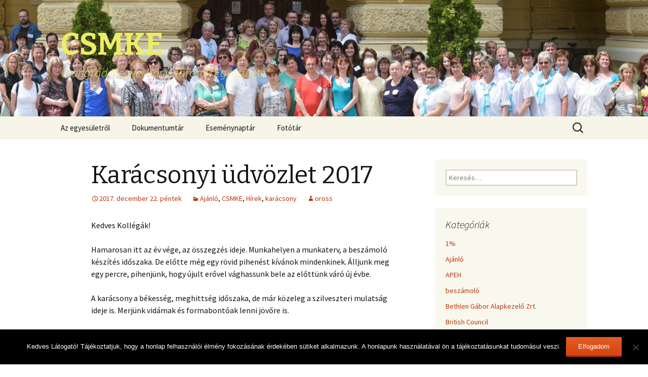

--- FILE ---
content_type: text/html; charset=UTF-8
request_url: http://csmke.sk-szeged.hu/2017/12/karacsonyi-udvozlet-2017/
body_size: 14181
content:
<!DOCTYPE html>
<!--[if IE 7]>
<html class="ie ie7" lang="hu">
<![endif]-->
<!--[if IE 8]>
<html class="ie ie8" lang="hu">
<![endif]-->
<!--[if !(IE 7) & !(IE 8)]><!-->
<html lang="hu">
<!--<![endif]-->
<head>
	<meta charset="UTF-8">
	<meta name="viewport" content="width=device-width">
	<title>Karácsonyi üdvözlet 2017 | CSMKE</title>
	<link rel="profile" href="https://gmpg.org/xfn/11">
	<link rel="pingback" href="http://csmke.sk-szeged.hu/xmlrpc.php">
	<!--[if lt IE 9]>
	<script src="http://csmke.sk-szeged.hu/wp-content/themes/twentythirteen/js/html5.js?ver=3.7.0"></script>
	<![endif]-->
	<meta name='robots' content='max-image-preview:large' />
<link rel='dns-prefetch' href='//fonts.googleapis.com' />
<link href='https://fonts.gstatic.com' crossorigin rel='preconnect' />
<link rel="alternate" type="application/rss+xml" title="CSMKE &raquo; hírcsatorna" href="http://csmke.sk-szeged.hu/feed/" />
<link rel="alternate" type="application/rss+xml" title="CSMKE &raquo; hozzászólás hírcsatorna" href="http://csmke.sk-szeged.hu/comments/feed/" />
<script>
window._wpemojiSettings = {"baseUrl":"https:\/\/s.w.org\/images\/core\/emoji\/15.0.3\/72x72\/","ext":".png","svgUrl":"https:\/\/s.w.org\/images\/core\/emoji\/15.0.3\/svg\/","svgExt":".svg","source":{"concatemoji":"http:\/\/csmke.sk-szeged.hu\/wp-includes\/js\/wp-emoji-release.min.js?ver=94bc54d61b7fdd278f955c4834d32d1e"}};
/*! This file is auto-generated */
!function(i,n){var o,s,e;function c(e){try{var t={supportTests:e,timestamp:(new Date).valueOf()};sessionStorage.setItem(o,JSON.stringify(t))}catch(e){}}function p(e,t,n){e.clearRect(0,0,e.canvas.width,e.canvas.height),e.fillText(t,0,0);var t=new Uint32Array(e.getImageData(0,0,e.canvas.width,e.canvas.height).data),r=(e.clearRect(0,0,e.canvas.width,e.canvas.height),e.fillText(n,0,0),new Uint32Array(e.getImageData(0,0,e.canvas.width,e.canvas.height).data));return t.every(function(e,t){return e===r[t]})}function u(e,t,n){switch(t){case"flag":return n(e,"\ud83c\udff3\ufe0f\u200d\u26a7\ufe0f","\ud83c\udff3\ufe0f\u200b\u26a7\ufe0f")?!1:!n(e,"\ud83c\uddfa\ud83c\uddf3","\ud83c\uddfa\u200b\ud83c\uddf3")&&!n(e,"\ud83c\udff4\udb40\udc67\udb40\udc62\udb40\udc65\udb40\udc6e\udb40\udc67\udb40\udc7f","\ud83c\udff4\u200b\udb40\udc67\u200b\udb40\udc62\u200b\udb40\udc65\u200b\udb40\udc6e\u200b\udb40\udc67\u200b\udb40\udc7f");case"emoji":return!n(e,"\ud83d\udc26\u200d\u2b1b","\ud83d\udc26\u200b\u2b1b")}return!1}function f(e,t,n){var r="undefined"!=typeof WorkerGlobalScope&&self instanceof WorkerGlobalScope?new OffscreenCanvas(300,150):i.createElement("canvas"),a=r.getContext("2d",{willReadFrequently:!0}),o=(a.textBaseline="top",a.font="600 32px Arial",{});return e.forEach(function(e){o[e]=t(a,e,n)}),o}function t(e){var t=i.createElement("script");t.src=e,t.defer=!0,i.head.appendChild(t)}"undefined"!=typeof Promise&&(o="wpEmojiSettingsSupports",s=["flag","emoji"],n.supports={everything:!0,everythingExceptFlag:!0},e=new Promise(function(e){i.addEventListener("DOMContentLoaded",e,{once:!0})}),new Promise(function(t){var n=function(){try{var e=JSON.parse(sessionStorage.getItem(o));if("object"==typeof e&&"number"==typeof e.timestamp&&(new Date).valueOf()<e.timestamp+604800&&"object"==typeof e.supportTests)return e.supportTests}catch(e){}return null}();if(!n){if("undefined"!=typeof Worker&&"undefined"!=typeof OffscreenCanvas&&"undefined"!=typeof URL&&URL.createObjectURL&&"undefined"!=typeof Blob)try{var e="postMessage("+f.toString()+"("+[JSON.stringify(s),u.toString(),p.toString()].join(",")+"));",r=new Blob([e],{type:"text/javascript"}),a=new Worker(URL.createObjectURL(r),{name:"wpTestEmojiSupports"});return void(a.onmessage=function(e){c(n=e.data),a.terminate(),t(n)})}catch(e){}c(n=f(s,u,p))}t(n)}).then(function(e){for(var t in e)n.supports[t]=e[t],n.supports.everything=n.supports.everything&&n.supports[t],"flag"!==t&&(n.supports.everythingExceptFlag=n.supports.everythingExceptFlag&&n.supports[t]);n.supports.everythingExceptFlag=n.supports.everythingExceptFlag&&!n.supports.flag,n.DOMReady=!1,n.readyCallback=function(){n.DOMReady=!0}}).then(function(){return e}).then(function(){var e;n.supports.everything||(n.readyCallback(),(e=n.source||{}).concatemoji?t(e.concatemoji):e.wpemoji&&e.twemoji&&(t(e.twemoji),t(e.wpemoji)))}))}((window,document),window._wpemojiSettings);
</script>
<style id='wp-emoji-styles-inline-css'>

	img.wp-smiley, img.emoji {
		display: inline !important;
		border: none !important;
		box-shadow: none !important;
		height: 1em !important;
		width: 1em !important;
		margin: 0 0.07em !important;
		vertical-align: -0.1em !important;
		background: none !important;
		padding: 0 !important;
	}
</style>
<link rel='stylesheet' id='wp-block-library-css' href='http://csmke.sk-szeged.hu/wp-includes/css/dist/block-library/style.min.css?ver=94bc54d61b7fdd278f955c4834d32d1e' media='all' />
<style id='wp-block-library-theme-inline-css'>
.wp-block-audio :where(figcaption){color:#555;font-size:13px;text-align:center}.is-dark-theme .wp-block-audio :where(figcaption){color:#ffffffa6}.wp-block-audio{margin:0 0 1em}.wp-block-code{border:1px solid #ccc;border-radius:4px;font-family:Menlo,Consolas,monaco,monospace;padding:.8em 1em}.wp-block-embed :where(figcaption){color:#555;font-size:13px;text-align:center}.is-dark-theme .wp-block-embed :where(figcaption){color:#ffffffa6}.wp-block-embed{margin:0 0 1em}.blocks-gallery-caption{color:#555;font-size:13px;text-align:center}.is-dark-theme .blocks-gallery-caption{color:#ffffffa6}:root :where(.wp-block-image figcaption){color:#555;font-size:13px;text-align:center}.is-dark-theme :root :where(.wp-block-image figcaption){color:#ffffffa6}.wp-block-image{margin:0 0 1em}.wp-block-pullquote{border-bottom:4px solid;border-top:4px solid;color:currentColor;margin-bottom:1.75em}.wp-block-pullquote cite,.wp-block-pullquote footer,.wp-block-pullquote__citation{color:currentColor;font-size:.8125em;font-style:normal;text-transform:uppercase}.wp-block-quote{border-left:.25em solid;margin:0 0 1.75em;padding-left:1em}.wp-block-quote cite,.wp-block-quote footer{color:currentColor;font-size:.8125em;font-style:normal;position:relative}.wp-block-quote.has-text-align-right{border-left:none;border-right:.25em solid;padding-left:0;padding-right:1em}.wp-block-quote.has-text-align-center{border:none;padding-left:0}.wp-block-quote.is-large,.wp-block-quote.is-style-large,.wp-block-quote.is-style-plain{border:none}.wp-block-search .wp-block-search__label{font-weight:700}.wp-block-search__button{border:1px solid #ccc;padding:.375em .625em}:where(.wp-block-group.has-background){padding:1.25em 2.375em}.wp-block-separator.has-css-opacity{opacity:.4}.wp-block-separator{border:none;border-bottom:2px solid;margin-left:auto;margin-right:auto}.wp-block-separator.has-alpha-channel-opacity{opacity:1}.wp-block-separator:not(.is-style-wide):not(.is-style-dots){width:100px}.wp-block-separator.has-background:not(.is-style-dots){border-bottom:none;height:1px}.wp-block-separator.has-background:not(.is-style-wide):not(.is-style-dots){height:2px}.wp-block-table{margin:0 0 1em}.wp-block-table td,.wp-block-table th{word-break:normal}.wp-block-table :where(figcaption){color:#555;font-size:13px;text-align:center}.is-dark-theme .wp-block-table :where(figcaption){color:#ffffffa6}.wp-block-video :where(figcaption){color:#555;font-size:13px;text-align:center}.is-dark-theme .wp-block-video :where(figcaption){color:#ffffffa6}.wp-block-video{margin:0 0 1em}:root :where(.wp-block-template-part.has-background){margin-bottom:0;margin-top:0;padding:1.25em 2.375em}
</style>
<style id='classic-theme-styles-inline-css'>
/*! This file is auto-generated */
.wp-block-button__link{color:#fff;background-color:#32373c;border-radius:9999px;box-shadow:none;text-decoration:none;padding:calc(.667em + 2px) calc(1.333em + 2px);font-size:1.125em}.wp-block-file__button{background:#32373c;color:#fff;text-decoration:none}
</style>
<style id='global-styles-inline-css'>
:root{--wp--preset--aspect-ratio--square: 1;--wp--preset--aspect-ratio--4-3: 4/3;--wp--preset--aspect-ratio--3-4: 3/4;--wp--preset--aspect-ratio--3-2: 3/2;--wp--preset--aspect-ratio--2-3: 2/3;--wp--preset--aspect-ratio--16-9: 16/9;--wp--preset--aspect-ratio--9-16: 9/16;--wp--preset--color--black: #000000;--wp--preset--color--cyan-bluish-gray: #abb8c3;--wp--preset--color--white: #fff;--wp--preset--color--pale-pink: #f78da7;--wp--preset--color--vivid-red: #cf2e2e;--wp--preset--color--luminous-vivid-orange: #ff6900;--wp--preset--color--luminous-vivid-amber: #fcb900;--wp--preset--color--light-green-cyan: #7bdcb5;--wp--preset--color--vivid-green-cyan: #00d084;--wp--preset--color--pale-cyan-blue: #8ed1fc;--wp--preset--color--vivid-cyan-blue: #0693e3;--wp--preset--color--vivid-purple: #9b51e0;--wp--preset--color--dark-gray: #141412;--wp--preset--color--red: #bc360a;--wp--preset--color--medium-orange: #db572f;--wp--preset--color--light-orange: #ea9629;--wp--preset--color--yellow: #fbca3c;--wp--preset--color--dark-brown: #220e10;--wp--preset--color--medium-brown: #722d19;--wp--preset--color--light-brown: #eadaa6;--wp--preset--color--beige: #e8e5ce;--wp--preset--color--off-white: #f7f5e7;--wp--preset--gradient--vivid-cyan-blue-to-vivid-purple: linear-gradient(135deg,rgba(6,147,227,1) 0%,rgb(155,81,224) 100%);--wp--preset--gradient--light-green-cyan-to-vivid-green-cyan: linear-gradient(135deg,rgb(122,220,180) 0%,rgb(0,208,130) 100%);--wp--preset--gradient--luminous-vivid-amber-to-luminous-vivid-orange: linear-gradient(135deg,rgba(252,185,0,1) 0%,rgba(255,105,0,1) 100%);--wp--preset--gradient--luminous-vivid-orange-to-vivid-red: linear-gradient(135deg,rgba(255,105,0,1) 0%,rgb(207,46,46) 100%);--wp--preset--gradient--very-light-gray-to-cyan-bluish-gray: linear-gradient(135deg,rgb(238,238,238) 0%,rgb(169,184,195) 100%);--wp--preset--gradient--cool-to-warm-spectrum: linear-gradient(135deg,rgb(74,234,220) 0%,rgb(151,120,209) 20%,rgb(207,42,186) 40%,rgb(238,44,130) 60%,rgb(251,105,98) 80%,rgb(254,248,76) 100%);--wp--preset--gradient--blush-light-purple: linear-gradient(135deg,rgb(255,206,236) 0%,rgb(152,150,240) 100%);--wp--preset--gradient--blush-bordeaux: linear-gradient(135deg,rgb(254,205,165) 0%,rgb(254,45,45) 50%,rgb(107,0,62) 100%);--wp--preset--gradient--luminous-dusk: linear-gradient(135deg,rgb(255,203,112) 0%,rgb(199,81,192) 50%,rgb(65,88,208) 100%);--wp--preset--gradient--pale-ocean: linear-gradient(135deg,rgb(255,245,203) 0%,rgb(182,227,212) 50%,rgb(51,167,181) 100%);--wp--preset--gradient--electric-grass: linear-gradient(135deg,rgb(202,248,128) 0%,rgb(113,206,126) 100%);--wp--preset--gradient--midnight: linear-gradient(135deg,rgb(2,3,129) 0%,rgb(40,116,252) 100%);--wp--preset--font-size--small: 13px;--wp--preset--font-size--medium: 20px;--wp--preset--font-size--large: 36px;--wp--preset--font-size--x-large: 42px;--wp--preset--spacing--20: 0.44rem;--wp--preset--spacing--30: 0.67rem;--wp--preset--spacing--40: 1rem;--wp--preset--spacing--50: 1.5rem;--wp--preset--spacing--60: 2.25rem;--wp--preset--spacing--70: 3.38rem;--wp--preset--spacing--80: 5.06rem;--wp--preset--shadow--natural: 6px 6px 9px rgba(0, 0, 0, 0.2);--wp--preset--shadow--deep: 12px 12px 50px rgba(0, 0, 0, 0.4);--wp--preset--shadow--sharp: 6px 6px 0px rgba(0, 0, 0, 0.2);--wp--preset--shadow--outlined: 6px 6px 0px -3px rgba(255, 255, 255, 1), 6px 6px rgba(0, 0, 0, 1);--wp--preset--shadow--crisp: 6px 6px 0px rgba(0, 0, 0, 1);}:where(.is-layout-flex){gap: 0.5em;}:where(.is-layout-grid){gap: 0.5em;}body .is-layout-flex{display: flex;}.is-layout-flex{flex-wrap: wrap;align-items: center;}.is-layout-flex > :is(*, div){margin: 0;}body .is-layout-grid{display: grid;}.is-layout-grid > :is(*, div){margin: 0;}:where(.wp-block-columns.is-layout-flex){gap: 2em;}:where(.wp-block-columns.is-layout-grid){gap: 2em;}:where(.wp-block-post-template.is-layout-flex){gap: 1.25em;}:where(.wp-block-post-template.is-layout-grid){gap: 1.25em;}.has-black-color{color: var(--wp--preset--color--black) !important;}.has-cyan-bluish-gray-color{color: var(--wp--preset--color--cyan-bluish-gray) !important;}.has-white-color{color: var(--wp--preset--color--white) !important;}.has-pale-pink-color{color: var(--wp--preset--color--pale-pink) !important;}.has-vivid-red-color{color: var(--wp--preset--color--vivid-red) !important;}.has-luminous-vivid-orange-color{color: var(--wp--preset--color--luminous-vivid-orange) !important;}.has-luminous-vivid-amber-color{color: var(--wp--preset--color--luminous-vivid-amber) !important;}.has-light-green-cyan-color{color: var(--wp--preset--color--light-green-cyan) !important;}.has-vivid-green-cyan-color{color: var(--wp--preset--color--vivid-green-cyan) !important;}.has-pale-cyan-blue-color{color: var(--wp--preset--color--pale-cyan-blue) !important;}.has-vivid-cyan-blue-color{color: var(--wp--preset--color--vivid-cyan-blue) !important;}.has-vivid-purple-color{color: var(--wp--preset--color--vivid-purple) !important;}.has-black-background-color{background-color: var(--wp--preset--color--black) !important;}.has-cyan-bluish-gray-background-color{background-color: var(--wp--preset--color--cyan-bluish-gray) !important;}.has-white-background-color{background-color: var(--wp--preset--color--white) !important;}.has-pale-pink-background-color{background-color: var(--wp--preset--color--pale-pink) !important;}.has-vivid-red-background-color{background-color: var(--wp--preset--color--vivid-red) !important;}.has-luminous-vivid-orange-background-color{background-color: var(--wp--preset--color--luminous-vivid-orange) !important;}.has-luminous-vivid-amber-background-color{background-color: var(--wp--preset--color--luminous-vivid-amber) !important;}.has-light-green-cyan-background-color{background-color: var(--wp--preset--color--light-green-cyan) !important;}.has-vivid-green-cyan-background-color{background-color: var(--wp--preset--color--vivid-green-cyan) !important;}.has-pale-cyan-blue-background-color{background-color: var(--wp--preset--color--pale-cyan-blue) !important;}.has-vivid-cyan-blue-background-color{background-color: var(--wp--preset--color--vivid-cyan-blue) !important;}.has-vivid-purple-background-color{background-color: var(--wp--preset--color--vivid-purple) !important;}.has-black-border-color{border-color: var(--wp--preset--color--black) !important;}.has-cyan-bluish-gray-border-color{border-color: var(--wp--preset--color--cyan-bluish-gray) !important;}.has-white-border-color{border-color: var(--wp--preset--color--white) !important;}.has-pale-pink-border-color{border-color: var(--wp--preset--color--pale-pink) !important;}.has-vivid-red-border-color{border-color: var(--wp--preset--color--vivid-red) !important;}.has-luminous-vivid-orange-border-color{border-color: var(--wp--preset--color--luminous-vivid-orange) !important;}.has-luminous-vivid-amber-border-color{border-color: var(--wp--preset--color--luminous-vivid-amber) !important;}.has-light-green-cyan-border-color{border-color: var(--wp--preset--color--light-green-cyan) !important;}.has-vivid-green-cyan-border-color{border-color: var(--wp--preset--color--vivid-green-cyan) !important;}.has-pale-cyan-blue-border-color{border-color: var(--wp--preset--color--pale-cyan-blue) !important;}.has-vivid-cyan-blue-border-color{border-color: var(--wp--preset--color--vivid-cyan-blue) !important;}.has-vivid-purple-border-color{border-color: var(--wp--preset--color--vivid-purple) !important;}.has-vivid-cyan-blue-to-vivid-purple-gradient-background{background: var(--wp--preset--gradient--vivid-cyan-blue-to-vivid-purple) !important;}.has-light-green-cyan-to-vivid-green-cyan-gradient-background{background: var(--wp--preset--gradient--light-green-cyan-to-vivid-green-cyan) !important;}.has-luminous-vivid-amber-to-luminous-vivid-orange-gradient-background{background: var(--wp--preset--gradient--luminous-vivid-amber-to-luminous-vivid-orange) !important;}.has-luminous-vivid-orange-to-vivid-red-gradient-background{background: var(--wp--preset--gradient--luminous-vivid-orange-to-vivid-red) !important;}.has-very-light-gray-to-cyan-bluish-gray-gradient-background{background: var(--wp--preset--gradient--very-light-gray-to-cyan-bluish-gray) !important;}.has-cool-to-warm-spectrum-gradient-background{background: var(--wp--preset--gradient--cool-to-warm-spectrum) !important;}.has-blush-light-purple-gradient-background{background: var(--wp--preset--gradient--blush-light-purple) !important;}.has-blush-bordeaux-gradient-background{background: var(--wp--preset--gradient--blush-bordeaux) !important;}.has-luminous-dusk-gradient-background{background: var(--wp--preset--gradient--luminous-dusk) !important;}.has-pale-ocean-gradient-background{background: var(--wp--preset--gradient--pale-ocean) !important;}.has-electric-grass-gradient-background{background: var(--wp--preset--gradient--electric-grass) !important;}.has-midnight-gradient-background{background: var(--wp--preset--gradient--midnight) !important;}.has-small-font-size{font-size: var(--wp--preset--font-size--small) !important;}.has-medium-font-size{font-size: var(--wp--preset--font-size--medium) !important;}.has-large-font-size{font-size: var(--wp--preset--font-size--large) !important;}.has-x-large-font-size{font-size: var(--wp--preset--font-size--x-large) !important;}
:where(.wp-block-post-template.is-layout-flex){gap: 1.25em;}:where(.wp-block-post-template.is-layout-grid){gap: 1.25em;}
:where(.wp-block-columns.is-layout-flex){gap: 2em;}:where(.wp-block-columns.is-layout-grid){gap: 2em;}
:root :where(.wp-block-pullquote){font-size: 1.5em;line-height: 1.6;}
</style>
<link rel='stylesheet' id='cookie-notice-front-css' href='http://csmke.sk-szeged.hu/wp-content/plugins/cookie-notice/css/front.min.css?ver=2.5.11' media='all' />
<link rel='stylesheet' id='twentythirteen-fonts-css' href='https://fonts.googleapis.com/css?family=Source+Sans+Pro%3A300%2C400%2C700%2C300italic%2C400italic%2C700italic%7CBitter%3A400%2C700&#038;subset=latin%2Clatin-ext&#038;display=fallback' media='all' />
<link rel='stylesheet' id='genericons-css' href='http://csmke.sk-szeged.hu/wp-content/themes/twentythirteen/genericons/genericons.css?ver=3.0.3' media='all' />
<link rel='stylesheet' id='twentythirteen-style-css' href='http://csmke.sk-szeged.hu/wp-content/themes/twentythirteen/style.css?ver=20201208' media='all' />
<link rel='stylesheet' id='twentythirteen-block-style-css' href='http://csmke.sk-szeged.hu/wp-content/themes/twentythirteen/css/blocks.css?ver=20190102' media='all' />
<!--[if lt IE 9]>
<link rel='stylesheet' id='twentythirteen-ie-css' href='http://csmke.sk-szeged.hu/wp-content/themes/twentythirteen/css/ie.css?ver=20150214' media='all' />
<![endif]-->
<script id="cookie-notice-front-js-before">
var cnArgs = {"ajaxUrl":"http:\/\/csmke.sk-szeged.hu\/wp-admin\/admin-ajax.php","nonce":"49a6d741ff","hideEffect":"fade","position":"bottom","onScroll":false,"onScrollOffset":100,"onClick":false,"cookieName":"cookie_notice_accepted","cookieTime":2592000,"cookieTimeRejected":2592000,"globalCookie":false,"redirection":false,"cache":false,"revokeCookies":false,"revokeCookiesOpt":"automatic"};
</script>
<script src="http://csmke.sk-szeged.hu/wp-content/plugins/cookie-notice/js/front.min.js?ver=2.5.11" id="cookie-notice-front-js"></script>
<script src="http://csmke.sk-szeged.hu/wp-includes/js/jquery/jquery.min.js?ver=3.7.1" id="jquery-core-js"></script>
<script src="http://csmke.sk-szeged.hu/wp-includes/js/jquery/jquery-migrate.min.js?ver=3.4.1" id="jquery-migrate-js"></script>
<link rel="https://api.w.org/" href="http://csmke.sk-szeged.hu/wp-json/" /><link rel="alternate" title="JSON" type="application/json" href="http://csmke.sk-szeged.hu/wp-json/wp/v2/posts/3440" /><link rel="EditURI" type="application/rsd+xml" title="RSD" href="http://csmke.sk-szeged.hu/xmlrpc.php?rsd" />

<link rel="canonical" href="http://csmke.sk-szeged.hu/2017/12/karacsonyi-udvozlet-2017/" />
<link rel='shortlink' href='http://csmke.sk-szeged.hu/?p=3440' />
<link rel="alternate" title="oEmbed (JSON)" type="application/json+oembed" href="http://csmke.sk-szeged.hu/wp-json/oembed/1.0/embed?url=http%3A%2F%2Fcsmke.sk-szeged.hu%2F2017%2F12%2Fkaracsonyi-udvozlet-2017%2F" />
<link rel="alternate" title="oEmbed (XML)" type="text/xml+oembed" href="http://csmke.sk-szeged.hu/wp-json/oembed/1.0/embed?url=http%3A%2F%2Fcsmke.sk-szeged.hu%2F2017%2F12%2Fkaracsonyi-udvozlet-2017%2F&#038;format=xml" />
<script type="text/javascript">
(function(url){
	if(/(?:Chrome\/26\.0\.1410\.63 Safari\/537\.31|WordfenceTestMonBot)/.test(navigator.userAgent)){ return; }
	var addEvent = function(evt, handler) {
		if (window.addEventListener) {
			document.addEventListener(evt, handler, false);
		} else if (window.attachEvent) {
			document.attachEvent('on' + evt, handler);
		}
	};
	var removeEvent = function(evt, handler) {
		if (window.removeEventListener) {
			document.removeEventListener(evt, handler, false);
		} else if (window.detachEvent) {
			document.detachEvent('on' + evt, handler);
		}
	};
	var evts = 'contextmenu dblclick drag dragend dragenter dragleave dragover dragstart drop keydown keypress keyup mousedown mousemove mouseout mouseover mouseup mousewheel scroll'.split(' ');
	var logHuman = function() {
		if (window.wfLogHumanRan) { return; }
		window.wfLogHumanRan = true;
		var wfscr = document.createElement('script');
		wfscr.type = 'text/javascript';
		wfscr.async = true;
		wfscr.src = url + '&r=' + Math.random();
		(document.getElementsByTagName('head')[0]||document.getElementsByTagName('body')[0]).appendChild(wfscr);
		for (var i = 0; i < evts.length; i++) {
			removeEvent(evts[i], logHuman);
		}
	};
	for (var i = 0; i < evts.length; i++) {
		addEvent(evts[i], logHuman);
	}
})('//csmke.sk-szeged.hu/?wordfence_lh=1&hid=39F1965C1E5285413EEB987862EFE766');
</script><style>.recentcomments a{display:inline !important;padding:0 !important;margin:0 !important;}</style>	<style type="text/css" id="twentythirteen-header-css">
		.site-header {
		background: url(http://csmke.sk-szeged.hu/wp-content/uploads/2019/08/cropped-2019-06-20_47-Csm-Konyvtarosnap_csoportkep-Vido.jpg) no-repeat scroll top;
		background-size: 1600px auto;
	}
	@media (max-width: 767px) {
		.site-header {
			background-size: 768px auto;
		}
	}
	@media (max-width: 359px) {
		.site-header {
			background-size: 360px auto;
		}
	}
				.site-title,
		.site-description {
			color: #eded65;
		}
		</style>
	</head>

<body class="post-template-default single single-post postid-3440 single-format-standard wp-embed-responsive cookies-not-set sidebar">
		<div id="page" class="hfeed site">
		<header id="masthead" class="site-header" role="banner">
			<a class="home-link" href="http://csmke.sk-szeged.hu/" title="CSMKE" rel="home">
				<h1 class="site-title">CSMKE</h1>
				<h2 class="site-description">Csongrád Megyei Könyvtárosok Egyesülete</h2>
			</a>

			<div id="navbar" class="navbar">
				<nav id="site-navigation" class="navigation main-navigation" role="navigation">
					<button class="menu-toggle">Menü</button>
					<a class="screen-reader-text skip-link" href="#content" title="Ugrás a tartalomhoz">Ugrás a tartalomhoz</a>
					<div id="primary-menu" class="nav-menu"><ul>
<li class="page_item page-item-1664"><a href="http://csmke.sk-szeged.hu/rolam/">Az egyesületről</a></li>
<li class="page_item page-item-626"><a href="http://csmke.sk-szeged.hu/dokumentumtar/">Dokumentumtár</a></li>
<li class="page_item page-item-5"><a href="http://csmke.sk-szeged.hu/esemenynaptar/">Eseménynaptár</a></li>
<li class="page_item page-item-1671"><a href="http://csmke.sk-szeged.hu/fototar/">Fotótár</a></li>
</ul></div>
					<form role="search" method="get" class="search-form" action="http://csmke.sk-szeged.hu/">
				<label>
					<span class="screen-reader-text">Keresés:</span>
					<input type="search" class="search-field" placeholder="Keresés&hellip;" value="" name="s" />
				</label>
				<input type="submit" class="search-submit" value="Keresés" />
			</form>				</nav><!-- #site-navigation -->
			</div><!-- #navbar -->
		</header><!-- #masthead -->

		<div id="main" class="site-main">

	<div id="primary" class="content-area">
		<div id="content" class="site-content" role="main">

			
				
<article id="post-3440" class="post-3440 post type-post status-publish format-standard hentry category-ajanlo category-csmke category-hirek category-karacsony">
	<header class="entry-header">
		
				<h1 class="entry-title">Karácsonyi üdvözlet 2017</h1>
		
		<div class="entry-meta">
			<span class="date"><a href="http://csmke.sk-szeged.hu/2017/12/karacsonyi-udvozlet-2017/" title="Állandó link ide: Karácsonyi üdvözlet 2017" rel="bookmark"><time class="entry-date" datetime="2017-12-22T12:01:59+01:00">2017. december 22.  péntek</time></a></span><span class="categories-links"><a href="http://csmke.sk-szeged.hu/category/ajanlo/" rel="category tag">Ajánló</a>, <a href="http://csmke.sk-szeged.hu/category/csmke/" rel="category tag">CSMKE</a>, <a href="http://csmke.sk-szeged.hu/category/hirek/" rel="category tag">Hírek</a>, <a href="http://csmke.sk-szeged.hu/category/karacsony/" rel="category tag">karácsony</a></span><span class="author vcard"><a class="url fn n" href="http://csmke.sk-szeged.hu/author/oros/" title="oross bejegyzései" rel="author">oross</a></span>					</div><!-- .entry-meta -->
	</header><!-- .entry-header -->

		<div class="entry-content">
		<p>Kedves Kollégák!</p>
<p>Hamarosan itt az év vége, az összegzés ideje. Munkahelyen a munkaterv, a beszámoló készítés időszaka. De előtte még egy rövid pihenést kívánok mindenkinek. Álljunk meg egy percre, pihenjünk, hogy újult erővel vághassunk bele az előttünk váró új évbe.</p>
<p>A karácsony a békesség, meghittség időszaka, de már közeleg a szilveszteri mulatság ideje is. Merjünk vidámak és formabontóak lenni jövőre is.</p>
<p>Kellemes ünnepeket és Boldog új évet kívánok mindannyiunknak!</p>
<p>&nbsp;<br />
<iframe width="560" height="315" src="https://www.youtube.com/embed/HtdpFliGp9w" frameborder="0" gesture="media" allow="encrypted-media" allowfullscreen></iframe></p>
	</div><!-- .entry-content -->
	
	<footer class="entry-meta">
		
			</footer><!-- .entry-meta -->
</article><!-- #post -->
						<nav class="navigation post-navigation" role="navigation">
		<h1 class="screen-reader-text">Bejegyzés navigáció</h1>
		<div class="nav-links">

			<a href="http://csmke.sk-szeged.hu/2017/12/szlovenia-2017-oszi-tanulmanyi-kirandulas/" rel="prev"><span class="meta-nav">&larr;</span> Szlovénia 2017. &#8211; őszi tanulmányi kirándulás</a>			<a href="http://csmke.sk-szeged.hu/2018/02/csmke-kozgyules-meghivo-2/" rel="next">CSMKE közgyűlés meghívó <span class="meta-nav">&rarr;</span></a>
		</div><!-- .nav-links -->
	</nav><!-- .navigation -->
						
<div id="comments" class="comments-area">

	
	
</div><!-- #comments -->

			
		</div><!-- #content -->
	</div><!-- #primary -->

	<div id="tertiary" class="sidebar-container" role="complementary">
		<div class="sidebar-inner">
			<div class="widget-area">
				<aside id="search-5" class="widget widget_search"><form role="search" method="get" class="search-form" action="http://csmke.sk-szeged.hu/">
				<label>
					<span class="screen-reader-text">Keresés:</span>
					<input type="search" class="search-field" placeholder="Keresés&hellip;" value="" name="s" />
				</label>
				<input type="submit" class="search-submit" value="Keresés" />
			</form></aside><aside id="categories-5" class="widget widget_categories"><h3 class="widget-title">Kategóriák</h3><nav aria-label="Kategóriák">
			<ul>
					<li class="cat-item cat-item-142"><a href="http://csmke.sk-szeged.hu/category/1/">1%</a>
</li>
	<li class="cat-item cat-item-5"><a href="http://csmke.sk-szeged.hu/category/ajanlo/">Ajánló</a>
</li>
	<li class="cat-item cat-item-6"><a href="http://csmke.sk-szeged.hu/category/apeh/">APEH</a>
</li>
	<li class="cat-item cat-item-105"><a href="http://csmke.sk-szeged.hu/category/beszamolo-2/">beszámoló</a>
</li>
	<li class="cat-item cat-item-171"><a href="http://csmke.sk-szeged.hu/category/bethlen-gabor-alapkezelo-zrt/">Bethlen Gábor Alapkezelő Zrt.</a>
</li>
	<li class="cat-item cat-item-95"><a href="http://csmke.sk-szeged.hu/category/british-council/">British Council</a>
</li>
	<li class="cat-item cat-item-8"><a href="http://csmke.sk-szeged.hu/category/csmke/">CSMKE</a>
</li>
	<li class="cat-item cat-item-64"><a href="http://csmke.sk-szeged.hu/category/csomekov/">CSOMEKÖV</a>
</li>
	<li class="cat-item cat-item-173"><a href="http://csmke.sk-szeged.hu/category/deszk/">Deszk</a>
</li>
	<li class="cat-item cat-item-12"><a href="http://csmke.sk-szeged.hu/category/egyetemi-konyvtar/">Egyetemi Könyvtár</a>
</li>
	<li class="cat-item cat-item-168"><a href="http://csmke.sk-szeged.hu/category/emlekules/">emlékülés</a>
</li>
	<li class="cat-item cat-item-14"><a href="http://csmke.sk-szeged.hu/category/europe-direct/">Europe Direct</a>
</li>
	<li class="cat-item cat-item-17"><a href="http://csmke.sk-szeged.hu/category/felsooktatas/">Felsőoktatás</a>
</li>
	<li class="cat-item cat-item-164"><a href="http://csmke.sk-szeged.hu/category/fitz-dij/">Fitz-díj</a>
</li>
	<li class="cat-item cat-item-143"><a href="http://csmke.sk-szeged.hu/category/gdpr/">GDPR</a>
</li>
	<li class="cat-item cat-item-138"><a href="http://csmke.sk-szeged.hu/category/gratulacio/">gratuláció</a>
</li>
	<li class="cat-item cat-item-122"><a href="http://csmke.sk-szeged.hu/category/hirek/">Hírek</a>
</li>
	<li class="cat-item cat-item-145"><a href="http://csmke.sk-szeged.hu/category/hksz/">HKSZ</a>
</li>
	<li class="cat-item cat-item-20"><a href="http://csmke.sk-szeged.hu/category/iskolai-konyvtar/">Iskolai könyvtár</a>
</li>
	<li class="cat-item cat-item-140"><a href="http://csmke.sk-szeged.hu/category/iskolai-konyvtarak/">iskolai könyvtárak</a>
</li>
	<li class="cat-item cat-item-21"><a href="http://csmke.sk-szeged.hu/category/jatek/">játék</a>
</li>
	<li class="cat-item cat-item-139"><a href="http://csmke.sk-szeged.hu/category/karacsony/">karácsony</a>
</li>
	<li class="cat-item cat-item-102"><a href="http://csmke.sk-szeged.hu/category/kepzes/">képzés</a>
</li>
	<li class="cat-item cat-item-101"><a href="http://csmke.sk-szeged.hu/category/kituntetes/">kitüntetés</a>
</li>
	<li class="cat-item cat-item-144"><a href="http://csmke.sk-szeged.hu/category/konferencia/">konferencia</a>
</li>
	<li class="cat-item cat-item-141"><a href="http://csmke.sk-szeged.hu/category/konyvfesztival/">könyvfesztivál</a>
</li>
	<li class="cat-item cat-item-165"><a href="http://csmke.sk-szeged.hu/category/konyvtaros-klub-nivodij/">Könyvtáros Klub Nívódíj</a>
</li>
	<li class="cat-item cat-item-107"><a href="http://csmke.sk-szeged.hu/category/konyvtarosnap-2/">könyvtárosnap</a>
</li>
	<li class="cat-item cat-item-33"><a href="http://csmke.sk-szeged.hu/category/konyvtarostanarok/">Könyvtárostanárok</a>
</li>
	<li class="cat-item cat-item-160"><a href="http://csmke.sk-szeged.hu/category/koszonet/">köszönet</a>
</li>
	<li class="cat-item cat-item-162"><a href="http://csmke.sk-szeged.hu/category/kozgyules/">közgyűlés</a>
</li>
	<li class="cat-item cat-item-104"><a href="http://csmke.sk-szeged.hu/category/kszr/">KSZR</a>
</li>
	<li class="cat-item cat-item-75"><a href="http://csmke.sk-szeged.hu/category/kte/">KTE</a>
</li>
	<li class="cat-item cat-item-35"><a href="http://csmke.sk-szeged.hu/category/kulturalis-orokseg-napjai/">Kulturális Örökség Napjai</a>
</li>
	<li class="cat-item cat-item-110"><a href="http://csmke.sk-szeged.hu/category/magyar-konyvtarosok-egyesulete/">Magyar Könyvtárosok Egyesülete</a>
</li>
	<li class="cat-item cat-item-161"><a href="http://csmke.sk-szeged.hu/category/mako/">Makó</a>
</li>
	<li class="cat-item cat-item-37"><a href="http://csmke.sk-szeged.hu/category/marai-program/">Márai Program</a>
</li>
	<li class="cat-item cat-item-154"><a href="http://csmke.sk-szeged.hu/category/matrica/">matrica</a>
</li>
	<li class="cat-item cat-item-38"><a href="http://csmke.sk-szeged.hu/category/meghivo/">Meghívó</a>
</li>
	<li class="cat-item cat-item-93"><a href="http://csmke.sk-szeged.hu/category/megyei-konyvtarostalalkozo/">Megyei Könyvtárostalálkozó</a>
</li>
	<li class="cat-item cat-item-39"><a href="http://csmke.sk-szeged.hu/category/megyei-programok/">Megyei programok</a>
</li>
	<li class="cat-item cat-item-40"><a href="http://csmke.sk-szeged.hu/category/megyei-tovabbkepzes/">Megyei továbbképzés</a>
</li>
	<li class="cat-item cat-item-109"><a href="http://csmke.sk-szeged.hu/category/mke/">MKE</a>
</li>
	<li class="cat-item cat-item-167"><a href="http://csmke.sk-szeged.hu/category/nagymagocs/">Nagymágocs</a>
</li>
	<li class="cat-item cat-item-170"><a href="http://csmke.sk-szeged.hu/category/neag/">NEAG</a>
</li>
	<li class="cat-item cat-item-146"><a href="http://csmke.sk-szeged.hu/category/nekrolog/">nekrológ</a>
</li>
	<li class="cat-item cat-item-148"><a href="http://csmke.sk-szeged.hu/category/nepszamlalas/">népszámlálás</a>
</li>
	<li class="cat-item cat-item-1"><a href="http://csmke.sk-szeged.hu/category/nincs-kategorizalva/">Nincs kategorizálva</a>
</li>
	<li class="cat-item cat-item-111"><a href="http://csmke.sk-szeged.hu/category/nonap/">nőnap</a>
</li>
	<li class="cat-item cat-item-163"><a href="http://csmke.sk-szeged.hu/category/olvasas-nagykovete/">olvasás nagykövete</a>
</li>
	<li class="cat-item cat-item-45"><a href="http://csmke.sk-szeged.hu/category/osszefogas/">Összefogás</a>
</li>
	<li class="cat-item cat-item-106"><a href="http://csmke.sk-szeged.hu/category/palyazat-2/">pályázat</a>
</li>
	<li class="cat-item cat-item-47"><a href="http://csmke.sk-szeged.hu/category/programok/">Programok</a>
</li>
	<li class="cat-item cat-item-103"><a href="http://csmke.sk-szeged.hu/category/segedkonyvtaros-kepzes/">segédkönyvtáros képzés</a>
</li>
	<li class="cat-item cat-item-49"><a href="http://csmke.sk-szeged.hu/category/somogyi-konyvtar/">Somogyi-könyvtár</a>
</li>
	<li class="cat-item cat-item-169"><a href="http://csmke.sk-szeged.hu/category/szavazas/">szavazás</a>
</li>
	<li class="cat-item cat-item-159"><a href="http://csmke.sk-szeged.hu/category/szentes/">Szentes</a>
</li>
	<li class="cat-item cat-item-156"><a href="http://csmke.sk-szeged.hu/category/szja/">SZJA</a>
</li>
	<li class="cat-item cat-item-94"><a href="http://csmke.sk-szeged.hu/category/egyetemi-konyvtar/szte-klebelsberg-konyvtar/">SZTE Klebelsberg Könyvtár</a>
</li>
	<li class="cat-item cat-item-153"><a href="http://csmke.sk-szeged.hu/category/tagdij/">tagdíj</a>
</li>
	<li class="cat-item cat-item-54"><a href="http://csmke.sk-szeged.hu/category/tanfolyam/">Tanfolyam</a>
</li>
	<li class="cat-item cat-item-97"><a href="http://csmke.sk-szeged.hu/category/tanulmanyi-kirandulas-2/">tanulmányi kirándulás</a>
</li>
	<li class="cat-item cat-item-56"><a href="http://csmke.sk-szeged.hu/category/tovabbkepzes/">Továbbképzés</a>
</li>
	<li class="cat-item cat-item-112"><a href="http://csmke.sk-szeged.hu/category/unnep/">ünnep</a>
</li>
	<li class="cat-item cat-item-57"><a href="http://csmke.sk-szeged.hu/category/unnepi-konyvhet/">Ünnepi Könyvhét</a>
</li>
	<li class="cat-item cat-item-108"><a href="http://csmke.sk-szeged.hu/category/vandorgyules-2/">vándorgyűlés</a>
</li>
			</ul>

			</nav></aside><aside id="meta-5" class="widget widget_meta"><h3 class="widget-title">Meta</h3><nav aria-label="Meta">
		<ul>
						<li><a href="http://csmke.sk-szeged.hu/wp-login.php">Bejelentkezés</a></li>
			<li><a href="http://csmke.sk-szeged.hu/feed/">Bejegyzések hírcsatorna</a></li>
			<li><a href="http://csmke.sk-szeged.hu/comments/feed/">Hozzászólások hírcsatorna</a></li>

			<li><a href="https://hu.wordpress.org/">WordPress Magyarország</a></li>
		</ul>

		</nav></aside><aside id="archives-5" class="widget widget_archive"><h3 class="widget-title">Archívum</h3><nav aria-label="Archívum">
			<ul>
					<li><a href='http://csmke.sk-szeged.hu/2025/12/'>2025. december</a></li>
	<li><a href='http://csmke.sk-szeged.hu/2025/10/'>2025. október</a></li>
	<li><a href='http://csmke.sk-szeged.hu/2025/08/'>2025. augusztus</a></li>
	<li><a href='http://csmke.sk-szeged.hu/2025/07/'>2025. július</a></li>
	<li><a href='http://csmke.sk-szeged.hu/2025/06/'>2025. június</a></li>
	<li><a href='http://csmke.sk-szeged.hu/2025/05/'>2025. május</a></li>
	<li><a href='http://csmke.sk-szeged.hu/2025/04/'>2025. április</a></li>
	<li><a href='http://csmke.sk-szeged.hu/2025/03/'>2025. március</a></li>
	<li><a href='http://csmke.sk-szeged.hu/2025/01/'>2025. január</a></li>
	<li><a href='http://csmke.sk-szeged.hu/2024/12/'>2024. december</a></li>
	<li><a href='http://csmke.sk-szeged.hu/2024/11/'>2024. november</a></li>
	<li><a href='http://csmke.sk-szeged.hu/2024/09/'>2024. szeptember</a></li>
	<li><a href='http://csmke.sk-szeged.hu/2024/08/'>2024. augusztus</a></li>
	<li><a href='http://csmke.sk-szeged.hu/2024/07/'>2024. július</a></li>
	<li><a href='http://csmke.sk-szeged.hu/2024/06/'>2024. június</a></li>
	<li><a href='http://csmke.sk-szeged.hu/2024/05/'>2024. május</a></li>
	<li><a href='http://csmke.sk-szeged.hu/2024/04/'>2024. április</a></li>
	<li><a href='http://csmke.sk-szeged.hu/2024/02/'>2024. február</a></li>
	<li><a href='http://csmke.sk-szeged.hu/2024/01/'>2024. január</a></li>
	<li><a href='http://csmke.sk-szeged.hu/2023/11/'>2023. november</a></li>
	<li><a href='http://csmke.sk-szeged.hu/2023/10/'>2023. október</a></li>
	<li><a href='http://csmke.sk-szeged.hu/2023/09/'>2023. szeptember</a></li>
	<li><a href='http://csmke.sk-szeged.hu/2023/08/'>2023. augusztus</a></li>
	<li><a href='http://csmke.sk-szeged.hu/2023/07/'>2023. július</a></li>
	<li><a href='http://csmke.sk-szeged.hu/2023/06/'>2023. június</a></li>
	<li><a href='http://csmke.sk-szeged.hu/2023/05/'>2023. május</a></li>
	<li><a href='http://csmke.sk-szeged.hu/2023/04/'>2023. április</a></li>
	<li><a href='http://csmke.sk-szeged.hu/2023/02/'>2023. február</a></li>
	<li><a href='http://csmke.sk-szeged.hu/2022/12/'>2022. december</a></li>
	<li><a href='http://csmke.sk-szeged.hu/2022/10/'>2022. október</a></li>
	<li><a href='http://csmke.sk-szeged.hu/2022/09/'>2022. szeptember</a></li>
	<li><a href='http://csmke.sk-szeged.hu/2022/08/'>2022. augusztus</a></li>
	<li><a href='http://csmke.sk-szeged.hu/2022/07/'>2022. július</a></li>
	<li><a href='http://csmke.sk-szeged.hu/2022/06/'>2022. június</a></li>
	<li><a href='http://csmke.sk-szeged.hu/2022/05/'>2022. május</a></li>
	<li><a href='http://csmke.sk-szeged.hu/2022/04/'>2022. április</a></li>
	<li><a href='http://csmke.sk-szeged.hu/2022/03/'>2022. március</a></li>
	<li><a href='http://csmke.sk-szeged.hu/2021/12/'>2021. december</a></li>
	<li><a href='http://csmke.sk-szeged.hu/2021/08/'>2021. augusztus</a></li>
	<li><a href='http://csmke.sk-szeged.hu/2021/07/'>2021. július</a></li>
	<li><a href='http://csmke.sk-szeged.hu/2021/06/'>2021. június</a></li>
	<li><a href='http://csmke.sk-szeged.hu/2021/05/'>2021. május</a></li>
	<li><a href='http://csmke.sk-szeged.hu/2021/04/'>2021. április</a></li>
	<li><a href='http://csmke.sk-szeged.hu/2021/03/'>2021. március</a></li>
	<li><a href='http://csmke.sk-szeged.hu/2021/02/'>2021. február</a></li>
	<li><a href='http://csmke.sk-szeged.hu/2020/12/'>2020. december</a></li>
	<li><a href='http://csmke.sk-szeged.hu/2020/11/'>2020. november</a></li>
	<li><a href='http://csmke.sk-szeged.hu/2020/09/'>2020. szeptember</a></li>
	<li><a href='http://csmke.sk-szeged.hu/2020/08/'>2020. augusztus</a></li>
	<li><a href='http://csmke.sk-szeged.hu/2020/04/'>2020. április</a></li>
	<li><a href='http://csmke.sk-szeged.hu/2020/03/'>2020. március</a></li>
	<li><a href='http://csmke.sk-szeged.hu/2020/02/'>2020. február</a></li>
	<li><a href='http://csmke.sk-szeged.hu/2019/12/'>2019. december</a></li>
	<li><a href='http://csmke.sk-szeged.hu/2019/09/'>2019. szeptember</a></li>
	<li><a href='http://csmke.sk-szeged.hu/2019/08/'>2019. augusztus</a></li>
	<li><a href='http://csmke.sk-szeged.hu/2019/06/'>2019. június</a></li>
	<li><a href='http://csmke.sk-szeged.hu/2019/05/'>2019. május</a></li>
	<li><a href='http://csmke.sk-szeged.hu/2019/04/'>2019. április</a></li>
	<li><a href='http://csmke.sk-szeged.hu/2019/03/'>2019. március</a></li>
	<li><a href='http://csmke.sk-szeged.hu/2019/02/'>2019. február</a></li>
	<li><a href='http://csmke.sk-szeged.hu/2019/01/'>2019. január</a></li>
	<li><a href='http://csmke.sk-szeged.hu/2018/12/'>2018. december</a></li>
	<li><a href='http://csmke.sk-szeged.hu/2018/11/'>2018. november</a></li>
	<li><a href='http://csmke.sk-szeged.hu/2018/10/'>2018. október</a></li>
	<li><a href='http://csmke.sk-szeged.hu/2018/08/'>2018. augusztus</a></li>
	<li><a href='http://csmke.sk-szeged.hu/2018/06/'>2018. június</a></li>
	<li><a href='http://csmke.sk-szeged.hu/2018/05/'>2018. május</a></li>
	<li><a href='http://csmke.sk-szeged.hu/2018/04/'>2018. április</a></li>
	<li><a href='http://csmke.sk-szeged.hu/2018/03/'>2018. március</a></li>
	<li><a href='http://csmke.sk-szeged.hu/2018/02/'>2018. február</a></li>
	<li><a href='http://csmke.sk-szeged.hu/2017/12/'>2017. december</a></li>
	<li><a href='http://csmke.sk-szeged.hu/2017/10/'>2017. október</a></li>
	<li><a href='http://csmke.sk-szeged.hu/2017/09/'>2017. szeptember</a></li>
	<li><a href='http://csmke.sk-szeged.hu/2017/08/'>2017. augusztus</a></li>
	<li><a href='http://csmke.sk-szeged.hu/2017/06/'>2017. június</a></li>
	<li><a href='http://csmke.sk-szeged.hu/2017/05/'>2017. május</a></li>
	<li><a href='http://csmke.sk-szeged.hu/2017/04/'>2017. április</a></li>
	<li><a href='http://csmke.sk-szeged.hu/2017/03/'>2017. március</a></li>
	<li><a href='http://csmke.sk-szeged.hu/2017/02/'>2017. február</a></li>
	<li><a href='http://csmke.sk-szeged.hu/2017/01/'>2017. január</a></li>
	<li><a href='http://csmke.sk-szeged.hu/2016/12/'>2016. december</a></li>
	<li><a href='http://csmke.sk-szeged.hu/2016/10/'>2016. október</a></li>
	<li><a href='http://csmke.sk-szeged.hu/2016/09/'>2016. szeptember</a></li>
	<li><a href='http://csmke.sk-szeged.hu/2016/07/'>2016. július</a></li>
	<li><a href='http://csmke.sk-szeged.hu/2016/06/'>2016. június</a></li>
	<li><a href='http://csmke.sk-szeged.hu/2016/05/'>2016. május</a></li>
	<li><a href='http://csmke.sk-szeged.hu/2016/04/'>2016. április</a></li>
	<li><a href='http://csmke.sk-szeged.hu/2016/03/'>2016. március</a></li>
	<li><a href='http://csmke.sk-szeged.hu/2016/02/'>2016. február</a></li>
	<li><a href='http://csmke.sk-szeged.hu/2015/12/'>2015. december</a></li>
	<li><a href='http://csmke.sk-szeged.hu/2015/11/'>2015. november</a></li>
	<li><a href='http://csmke.sk-szeged.hu/2015/10/'>2015. október</a></li>
	<li><a href='http://csmke.sk-szeged.hu/2015/09/'>2015. szeptember</a></li>
	<li><a href='http://csmke.sk-szeged.hu/2015/06/'>2015. június</a></li>
	<li><a href='http://csmke.sk-szeged.hu/2015/05/'>2015. május</a></li>
	<li><a href='http://csmke.sk-szeged.hu/2015/04/'>2015. április</a></li>
	<li><a href='http://csmke.sk-szeged.hu/2015/03/'>2015. március</a></li>
	<li><a href='http://csmke.sk-szeged.hu/2015/02/'>2015. február</a></li>
	<li><a href='http://csmke.sk-szeged.hu/2015/01/'>2015. január</a></li>
	<li><a href='http://csmke.sk-szeged.hu/2014/12/'>2014. december</a></li>
	<li><a href='http://csmke.sk-szeged.hu/2014/11/'>2014. november</a></li>
	<li><a href='http://csmke.sk-szeged.hu/2014/10/'>2014. október</a></li>
	<li><a href='http://csmke.sk-szeged.hu/2014/09/'>2014. szeptember</a></li>
	<li><a href='http://csmke.sk-szeged.hu/2014/07/'>2014. július</a></li>
	<li><a href='http://csmke.sk-szeged.hu/2014/06/'>2014. június</a></li>
	<li><a href='http://csmke.sk-szeged.hu/2014/05/'>2014. május</a></li>
	<li><a href='http://csmke.sk-szeged.hu/2014/04/'>2014. április</a></li>
	<li><a href='http://csmke.sk-szeged.hu/2014/03/'>2014. március</a></li>
	<li><a href='http://csmke.sk-szeged.hu/2014/02/'>2014. február</a></li>
	<li><a href='http://csmke.sk-szeged.hu/2013/12/'>2013. december</a></li>
	<li><a href='http://csmke.sk-szeged.hu/2013/11/'>2013. november</a></li>
	<li><a href='http://csmke.sk-szeged.hu/2013/10/'>2013. október</a></li>
	<li><a href='http://csmke.sk-szeged.hu/2013/09/'>2013. szeptember</a></li>
	<li><a href='http://csmke.sk-szeged.hu/2013/08/'>2013. augusztus</a></li>
	<li><a href='http://csmke.sk-szeged.hu/2013/07/'>2013. július</a></li>
	<li><a href='http://csmke.sk-szeged.hu/2013/06/'>2013. június</a></li>
	<li><a href='http://csmke.sk-szeged.hu/2013/05/'>2013. május</a></li>
	<li><a href='http://csmke.sk-szeged.hu/2013/04/'>2013. április</a></li>
	<li><a href='http://csmke.sk-szeged.hu/2013/03/'>2013. március</a></li>
	<li><a href='http://csmke.sk-szeged.hu/2013/02/'>2013. február</a></li>
	<li><a href='http://csmke.sk-szeged.hu/2013/01/'>2013. január</a></li>
	<li><a href='http://csmke.sk-szeged.hu/2012/12/'>2012. december</a></li>
	<li><a href='http://csmke.sk-szeged.hu/2012/11/'>2012. november</a></li>
	<li><a href='http://csmke.sk-szeged.hu/2012/10/'>2012. október</a></li>
	<li><a href='http://csmke.sk-szeged.hu/2012/09/'>2012. szeptember</a></li>
	<li><a href='http://csmke.sk-szeged.hu/2012/08/'>2012. augusztus</a></li>
	<li><a href='http://csmke.sk-szeged.hu/2012/07/'>2012. július</a></li>
	<li><a href='http://csmke.sk-szeged.hu/2012/06/'>2012. június</a></li>
	<li><a href='http://csmke.sk-szeged.hu/2012/05/'>2012. május</a></li>
	<li><a href='http://csmke.sk-szeged.hu/2012/04/'>2012. április</a></li>
	<li><a href='http://csmke.sk-szeged.hu/2012/03/'>2012. március</a></li>
	<li><a href='http://csmke.sk-szeged.hu/2012/02/'>2012. február</a></li>
	<li><a href='http://csmke.sk-szeged.hu/2012/01/'>2012. január</a></li>
	<li><a href='http://csmke.sk-szeged.hu/2011/12/'>2011. december</a></li>
	<li><a href='http://csmke.sk-szeged.hu/2011/11/'>2011. november</a></li>
	<li><a href='http://csmke.sk-szeged.hu/2011/10/'>2011. október</a></li>
	<li><a href='http://csmke.sk-szeged.hu/2011/09/'>2011. szeptember</a></li>
	<li><a href='http://csmke.sk-szeged.hu/2011/08/'>2011. augusztus</a></li>
	<li><a href='http://csmke.sk-szeged.hu/2011/07/'>2011. július</a></li>
	<li><a href='http://csmke.sk-szeged.hu/2011/06/'>2011. június</a></li>
	<li><a href='http://csmke.sk-szeged.hu/2011/05/'>2011. május</a></li>
	<li><a href='http://csmke.sk-szeged.hu/2011/04/'>2011. április</a></li>
	<li><a href='http://csmke.sk-szeged.hu/2011/03/'>2011. március</a></li>
	<li><a href='http://csmke.sk-szeged.hu/2011/02/'>2011. február</a></li>
	<li><a href='http://csmke.sk-szeged.hu/2011/01/'>2011. január</a></li>
	<li><a href='http://csmke.sk-szeged.hu/2010/12/'>2010. december</a></li>
	<li><a href='http://csmke.sk-szeged.hu/2010/11/'>2010. november</a></li>
	<li><a href='http://csmke.sk-szeged.hu/2010/10/'>2010. október</a></li>
	<li><a href='http://csmke.sk-szeged.hu/2010/09/'>2010. szeptember</a></li>
	<li><a href='http://csmke.sk-szeged.hu/2010/08/'>2010. augusztus</a></li>
	<li><a href='http://csmke.sk-szeged.hu/2010/07/'>2010. július</a></li>
	<li><a href='http://csmke.sk-szeged.hu/2010/06/'>2010. június</a></li>
	<li><a href='http://csmke.sk-szeged.hu/2010/05/'>2010. május</a></li>
	<li><a href='http://csmke.sk-szeged.hu/2010/04/'>2010. április</a></li>
	<li><a href='http://csmke.sk-szeged.hu/2010/03/'>2010. március</a></li>
	<li><a href='http://csmke.sk-szeged.hu/2010/02/'>2010. február</a></li>
	<li><a href='http://csmke.sk-szeged.hu/2010/01/'>2010. január</a></li>
	<li><a href='http://csmke.sk-szeged.hu/2009/12/'>2009. december</a></li>
	<li><a href='http://csmke.sk-szeged.hu/2009/11/'>2009. november</a></li>
	<li><a href='http://csmke.sk-szeged.hu/2009/10/'>2009. október</a></li>
	<li><a href='http://csmke.sk-szeged.hu/2009/09/'>2009. szeptember</a></li>
	<li><a href='http://csmke.sk-szeged.hu/2009/08/'>2009. augusztus</a></li>
	<li><a href='http://csmke.sk-szeged.hu/2009/07/'>2009. július</a></li>
	<li><a href='http://csmke.sk-szeged.hu/2009/06/'>2009. június</a></li>
	<li><a href='http://csmke.sk-szeged.hu/2009/05/'>2009. május</a></li>
	<li><a href='http://csmke.sk-szeged.hu/2009/04/'>2009. április</a></li>
	<li><a href='http://csmke.sk-szeged.hu/2009/03/'>2009. március</a></li>
	<li><a href='http://csmke.sk-szeged.hu/2009/02/'>2009. február</a></li>
	<li><a href='http://csmke.sk-szeged.hu/2009/01/'>2009. január</a></li>
	<li><a href='http://csmke.sk-szeged.hu/2008/12/'>2008. december</a></li>
	<li><a href='http://csmke.sk-szeged.hu/2008/11/'>2008. november</a></li>
	<li><a href='http://csmke.sk-szeged.hu/2008/10/'>2008. október</a></li>
	<li><a href='http://csmke.sk-szeged.hu/2008/09/'>2008. szeptember</a></li>
	<li><a href='http://csmke.sk-szeged.hu/2008/08/'>2008. augusztus</a></li>
	<li><a href='http://csmke.sk-szeged.hu/2008/07/'>2008. július</a></li>
	<li><a href='http://csmke.sk-szeged.hu/2008/06/'>2008. június</a></li>
	<li><a href='http://csmke.sk-szeged.hu/2008/05/'>2008. május</a></li>
	<li><a href='http://csmke.sk-szeged.hu/2008/04/'>2008. április</a></li>
	<li><a href='http://csmke.sk-szeged.hu/2008/03/'>2008. március</a></li>
	<li><a href='http://csmke.sk-szeged.hu/2008/02/'>2008. február</a></li>
	<li><a href='http://csmke.sk-szeged.hu/2008/01/'>2008. január</a></li>
			</ul>

			</nav></aside>
		<aside id="recent-posts-4" class="widget widget_recent_entries">
		<h3 class="widget-title">Legutóbbi bejegyzések</h3><nav aria-label="Legutóbbi bejegyzések">
		<ul>
											<li>
					<a href="http://csmke.sk-szeged.hu/2025/12/beszamolo-a-szakmai-napunkol/">Beszámoló a szakmai napunkól</a>
									</li>
											<li>
					<a href="http://csmke.sk-szeged.hu/2025/12/domanyhazi-edit-2025-az-olvasas-nagykovete-csongrad-csanad-varmegyeben/">Dományházi Edit 2025 Az Olvasás Nagykövete Csongrád-Csanád vármegyében</a>
									</li>
											<li>
					<a href="http://csmke.sk-szeged.hu/2025/10/ujra-olvasas-nagykovete-palyazat/">Újra Olvasás Nagykövete pályázat</a>
									</li>
											<li>
					<a href="http://csmke.sk-szeged.hu/2025/08/debrecenbe-kellett-menni/">Debrecenbe kellett menni…</a>
									</li>
											<li>
					<a href="http://csmke.sk-szeged.hu/2025/07/a-magyar-konyvtarosok-egyesulete-56-vandorgyulese-elmenybeszamolo/">A Magyar Könyvtárosok Egyesülete 56. Vándorgyűlése – élménybeszámoló</a>
									</li>
					</ul>

		</nav></aside>			</div><!-- .widget-area -->
		</div><!-- .sidebar-inner -->
	</div><!-- #tertiary -->

		</div><!-- #main -->
		<footer id="colophon" class="site-footer" role="contentinfo">
				<div id="secondary" class="sidebar-container" role="complementary">
		<div class="widget-area">
			<aside id="search-3" class="widget widget_search"><form role="search" method="get" class="search-form" action="http://csmke.sk-szeged.hu/">
				<label>
					<span class="screen-reader-text">Keresés:</span>
					<input type="search" class="search-field" placeholder="Keresés&hellip;" value="" name="s" />
				</label>
				<input type="submit" class="search-submit" value="Keresés" />
			</form></aside><aside id="archives-3" class="widget widget_archive"><h3 class="widget-title">Archívum</h3>		<label class="screen-reader-text" for="archives-dropdown-3">Archívum</label>
		<select id="archives-dropdown-3" name="archive-dropdown">
			
			<option value="">Hónap kijelölése</option>
				<option value='http://csmke.sk-szeged.hu/2025/12/'> 2025. december </option>
	<option value='http://csmke.sk-szeged.hu/2025/10/'> 2025. október </option>
	<option value='http://csmke.sk-szeged.hu/2025/08/'> 2025. augusztus </option>
	<option value='http://csmke.sk-szeged.hu/2025/07/'> 2025. július </option>
	<option value='http://csmke.sk-szeged.hu/2025/06/'> 2025. június </option>
	<option value='http://csmke.sk-szeged.hu/2025/05/'> 2025. május </option>
	<option value='http://csmke.sk-szeged.hu/2025/04/'> 2025. április </option>
	<option value='http://csmke.sk-szeged.hu/2025/03/'> 2025. március </option>
	<option value='http://csmke.sk-szeged.hu/2025/01/'> 2025. január </option>
	<option value='http://csmke.sk-szeged.hu/2024/12/'> 2024. december </option>
	<option value='http://csmke.sk-szeged.hu/2024/11/'> 2024. november </option>
	<option value='http://csmke.sk-szeged.hu/2024/09/'> 2024. szeptember </option>
	<option value='http://csmke.sk-szeged.hu/2024/08/'> 2024. augusztus </option>
	<option value='http://csmke.sk-szeged.hu/2024/07/'> 2024. július </option>
	<option value='http://csmke.sk-szeged.hu/2024/06/'> 2024. június </option>
	<option value='http://csmke.sk-szeged.hu/2024/05/'> 2024. május </option>
	<option value='http://csmke.sk-szeged.hu/2024/04/'> 2024. április </option>
	<option value='http://csmke.sk-szeged.hu/2024/02/'> 2024. február </option>
	<option value='http://csmke.sk-szeged.hu/2024/01/'> 2024. január </option>
	<option value='http://csmke.sk-szeged.hu/2023/11/'> 2023. november </option>
	<option value='http://csmke.sk-szeged.hu/2023/10/'> 2023. október </option>
	<option value='http://csmke.sk-szeged.hu/2023/09/'> 2023. szeptember </option>
	<option value='http://csmke.sk-szeged.hu/2023/08/'> 2023. augusztus </option>
	<option value='http://csmke.sk-szeged.hu/2023/07/'> 2023. július </option>
	<option value='http://csmke.sk-szeged.hu/2023/06/'> 2023. június </option>
	<option value='http://csmke.sk-szeged.hu/2023/05/'> 2023. május </option>
	<option value='http://csmke.sk-szeged.hu/2023/04/'> 2023. április </option>
	<option value='http://csmke.sk-szeged.hu/2023/02/'> 2023. február </option>
	<option value='http://csmke.sk-szeged.hu/2022/12/'> 2022. december </option>
	<option value='http://csmke.sk-szeged.hu/2022/10/'> 2022. október </option>
	<option value='http://csmke.sk-szeged.hu/2022/09/'> 2022. szeptember </option>
	<option value='http://csmke.sk-szeged.hu/2022/08/'> 2022. augusztus </option>
	<option value='http://csmke.sk-szeged.hu/2022/07/'> 2022. július </option>
	<option value='http://csmke.sk-szeged.hu/2022/06/'> 2022. június </option>
	<option value='http://csmke.sk-szeged.hu/2022/05/'> 2022. május </option>
	<option value='http://csmke.sk-szeged.hu/2022/04/'> 2022. április </option>
	<option value='http://csmke.sk-szeged.hu/2022/03/'> 2022. március </option>
	<option value='http://csmke.sk-szeged.hu/2021/12/'> 2021. december </option>
	<option value='http://csmke.sk-szeged.hu/2021/08/'> 2021. augusztus </option>
	<option value='http://csmke.sk-szeged.hu/2021/07/'> 2021. július </option>
	<option value='http://csmke.sk-szeged.hu/2021/06/'> 2021. június </option>
	<option value='http://csmke.sk-szeged.hu/2021/05/'> 2021. május </option>
	<option value='http://csmke.sk-szeged.hu/2021/04/'> 2021. április </option>
	<option value='http://csmke.sk-szeged.hu/2021/03/'> 2021. március </option>
	<option value='http://csmke.sk-szeged.hu/2021/02/'> 2021. február </option>
	<option value='http://csmke.sk-szeged.hu/2020/12/'> 2020. december </option>
	<option value='http://csmke.sk-szeged.hu/2020/11/'> 2020. november </option>
	<option value='http://csmke.sk-szeged.hu/2020/09/'> 2020. szeptember </option>
	<option value='http://csmke.sk-szeged.hu/2020/08/'> 2020. augusztus </option>
	<option value='http://csmke.sk-szeged.hu/2020/04/'> 2020. április </option>
	<option value='http://csmke.sk-szeged.hu/2020/03/'> 2020. március </option>
	<option value='http://csmke.sk-szeged.hu/2020/02/'> 2020. február </option>
	<option value='http://csmke.sk-szeged.hu/2019/12/'> 2019. december </option>
	<option value='http://csmke.sk-szeged.hu/2019/09/'> 2019. szeptember </option>
	<option value='http://csmke.sk-szeged.hu/2019/08/'> 2019. augusztus </option>
	<option value='http://csmke.sk-szeged.hu/2019/06/'> 2019. június </option>
	<option value='http://csmke.sk-szeged.hu/2019/05/'> 2019. május </option>
	<option value='http://csmke.sk-szeged.hu/2019/04/'> 2019. április </option>
	<option value='http://csmke.sk-szeged.hu/2019/03/'> 2019. március </option>
	<option value='http://csmke.sk-szeged.hu/2019/02/'> 2019. február </option>
	<option value='http://csmke.sk-szeged.hu/2019/01/'> 2019. január </option>
	<option value='http://csmke.sk-szeged.hu/2018/12/'> 2018. december </option>
	<option value='http://csmke.sk-szeged.hu/2018/11/'> 2018. november </option>
	<option value='http://csmke.sk-szeged.hu/2018/10/'> 2018. október </option>
	<option value='http://csmke.sk-szeged.hu/2018/08/'> 2018. augusztus </option>
	<option value='http://csmke.sk-szeged.hu/2018/06/'> 2018. június </option>
	<option value='http://csmke.sk-szeged.hu/2018/05/'> 2018. május </option>
	<option value='http://csmke.sk-szeged.hu/2018/04/'> 2018. április </option>
	<option value='http://csmke.sk-szeged.hu/2018/03/'> 2018. március </option>
	<option value='http://csmke.sk-szeged.hu/2018/02/'> 2018. február </option>
	<option value='http://csmke.sk-szeged.hu/2017/12/'> 2017. december </option>
	<option value='http://csmke.sk-szeged.hu/2017/10/'> 2017. október </option>
	<option value='http://csmke.sk-szeged.hu/2017/09/'> 2017. szeptember </option>
	<option value='http://csmke.sk-szeged.hu/2017/08/'> 2017. augusztus </option>
	<option value='http://csmke.sk-szeged.hu/2017/06/'> 2017. június </option>
	<option value='http://csmke.sk-szeged.hu/2017/05/'> 2017. május </option>
	<option value='http://csmke.sk-szeged.hu/2017/04/'> 2017. április </option>
	<option value='http://csmke.sk-szeged.hu/2017/03/'> 2017. március </option>
	<option value='http://csmke.sk-szeged.hu/2017/02/'> 2017. február </option>
	<option value='http://csmke.sk-szeged.hu/2017/01/'> 2017. január </option>
	<option value='http://csmke.sk-szeged.hu/2016/12/'> 2016. december </option>
	<option value='http://csmke.sk-szeged.hu/2016/10/'> 2016. október </option>
	<option value='http://csmke.sk-szeged.hu/2016/09/'> 2016. szeptember </option>
	<option value='http://csmke.sk-szeged.hu/2016/07/'> 2016. július </option>
	<option value='http://csmke.sk-szeged.hu/2016/06/'> 2016. június </option>
	<option value='http://csmke.sk-szeged.hu/2016/05/'> 2016. május </option>
	<option value='http://csmke.sk-szeged.hu/2016/04/'> 2016. április </option>
	<option value='http://csmke.sk-szeged.hu/2016/03/'> 2016. március </option>
	<option value='http://csmke.sk-szeged.hu/2016/02/'> 2016. február </option>
	<option value='http://csmke.sk-szeged.hu/2015/12/'> 2015. december </option>
	<option value='http://csmke.sk-szeged.hu/2015/11/'> 2015. november </option>
	<option value='http://csmke.sk-szeged.hu/2015/10/'> 2015. október </option>
	<option value='http://csmke.sk-szeged.hu/2015/09/'> 2015. szeptember </option>
	<option value='http://csmke.sk-szeged.hu/2015/06/'> 2015. június </option>
	<option value='http://csmke.sk-szeged.hu/2015/05/'> 2015. május </option>
	<option value='http://csmke.sk-szeged.hu/2015/04/'> 2015. április </option>
	<option value='http://csmke.sk-szeged.hu/2015/03/'> 2015. március </option>
	<option value='http://csmke.sk-szeged.hu/2015/02/'> 2015. február </option>
	<option value='http://csmke.sk-szeged.hu/2015/01/'> 2015. január </option>
	<option value='http://csmke.sk-szeged.hu/2014/12/'> 2014. december </option>
	<option value='http://csmke.sk-szeged.hu/2014/11/'> 2014. november </option>
	<option value='http://csmke.sk-szeged.hu/2014/10/'> 2014. október </option>
	<option value='http://csmke.sk-szeged.hu/2014/09/'> 2014. szeptember </option>
	<option value='http://csmke.sk-szeged.hu/2014/07/'> 2014. július </option>
	<option value='http://csmke.sk-szeged.hu/2014/06/'> 2014. június </option>
	<option value='http://csmke.sk-szeged.hu/2014/05/'> 2014. május </option>
	<option value='http://csmke.sk-szeged.hu/2014/04/'> 2014. április </option>
	<option value='http://csmke.sk-szeged.hu/2014/03/'> 2014. március </option>
	<option value='http://csmke.sk-szeged.hu/2014/02/'> 2014. február </option>
	<option value='http://csmke.sk-szeged.hu/2013/12/'> 2013. december </option>
	<option value='http://csmke.sk-szeged.hu/2013/11/'> 2013. november </option>
	<option value='http://csmke.sk-szeged.hu/2013/10/'> 2013. október </option>
	<option value='http://csmke.sk-szeged.hu/2013/09/'> 2013. szeptember </option>
	<option value='http://csmke.sk-szeged.hu/2013/08/'> 2013. augusztus </option>
	<option value='http://csmke.sk-szeged.hu/2013/07/'> 2013. július </option>
	<option value='http://csmke.sk-szeged.hu/2013/06/'> 2013. június </option>
	<option value='http://csmke.sk-szeged.hu/2013/05/'> 2013. május </option>
	<option value='http://csmke.sk-szeged.hu/2013/04/'> 2013. április </option>
	<option value='http://csmke.sk-szeged.hu/2013/03/'> 2013. március </option>
	<option value='http://csmke.sk-szeged.hu/2013/02/'> 2013. február </option>
	<option value='http://csmke.sk-szeged.hu/2013/01/'> 2013. január </option>
	<option value='http://csmke.sk-szeged.hu/2012/12/'> 2012. december </option>
	<option value='http://csmke.sk-szeged.hu/2012/11/'> 2012. november </option>
	<option value='http://csmke.sk-szeged.hu/2012/10/'> 2012. október </option>
	<option value='http://csmke.sk-szeged.hu/2012/09/'> 2012. szeptember </option>
	<option value='http://csmke.sk-szeged.hu/2012/08/'> 2012. augusztus </option>
	<option value='http://csmke.sk-szeged.hu/2012/07/'> 2012. július </option>
	<option value='http://csmke.sk-szeged.hu/2012/06/'> 2012. június </option>
	<option value='http://csmke.sk-szeged.hu/2012/05/'> 2012. május </option>
	<option value='http://csmke.sk-szeged.hu/2012/04/'> 2012. április </option>
	<option value='http://csmke.sk-szeged.hu/2012/03/'> 2012. március </option>
	<option value='http://csmke.sk-szeged.hu/2012/02/'> 2012. február </option>
	<option value='http://csmke.sk-szeged.hu/2012/01/'> 2012. január </option>
	<option value='http://csmke.sk-szeged.hu/2011/12/'> 2011. december </option>
	<option value='http://csmke.sk-szeged.hu/2011/11/'> 2011. november </option>
	<option value='http://csmke.sk-szeged.hu/2011/10/'> 2011. október </option>
	<option value='http://csmke.sk-szeged.hu/2011/09/'> 2011. szeptember </option>
	<option value='http://csmke.sk-szeged.hu/2011/08/'> 2011. augusztus </option>
	<option value='http://csmke.sk-szeged.hu/2011/07/'> 2011. július </option>
	<option value='http://csmke.sk-szeged.hu/2011/06/'> 2011. június </option>
	<option value='http://csmke.sk-szeged.hu/2011/05/'> 2011. május </option>
	<option value='http://csmke.sk-szeged.hu/2011/04/'> 2011. április </option>
	<option value='http://csmke.sk-szeged.hu/2011/03/'> 2011. március </option>
	<option value='http://csmke.sk-szeged.hu/2011/02/'> 2011. február </option>
	<option value='http://csmke.sk-szeged.hu/2011/01/'> 2011. január </option>
	<option value='http://csmke.sk-szeged.hu/2010/12/'> 2010. december </option>
	<option value='http://csmke.sk-szeged.hu/2010/11/'> 2010. november </option>
	<option value='http://csmke.sk-szeged.hu/2010/10/'> 2010. október </option>
	<option value='http://csmke.sk-szeged.hu/2010/09/'> 2010. szeptember </option>
	<option value='http://csmke.sk-szeged.hu/2010/08/'> 2010. augusztus </option>
	<option value='http://csmke.sk-szeged.hu/2010/07/'> 2010. július </option>
	<option value='http://csmke.sk-szeged.hu/2010/06/'> 2010. június </option>
	<option value='http://csmke.sk-szeged.hu/2010/05/'> 2010. május </option>
	<option value='http://csmke.sk-szeged.hu/2010/04/'> 2010. április </option>
	<option value='http://csmke.sk-szeged.hu/2010/03/'> 2010. március </option>
	<option value='http://csmke.sk-szeged.hu/2010/02/'> 2010. február </option>
	<option value='http://csmke.sk-szeged.hu/2010/01/'> 2010. január </option>
	<option value='http://csmke.sk-szeged.hu/2009/12/'> 2009. december </option>
	<option value='http://csmke.sk-szeged.hu/2009/11/'> 2009. november </option>
	<option value='http://csmke.sk-szeged.hu/2009/10/'> 2009. október </option>
	<option value='http://csmke.sk-szeged.hu/2009/09/'> 2009. szeptember </option>
	<option value='http://csmke.sk-szeged.hu/2009/08/'> 2009. augusztus </option>
	<option value='http://csmke.sk-szeged.hu/2009/07/'> 2009. július </option>
	<option value='http://csmke.sk-szeged.hu/2009/06/'> 2009. június </option>
	<option value='http://csmke.sk-szeged.hu/2009/05/'> 2009. május </option>
	<option value='http://csmke.sk-szeged.hu/2009/04/'> 2009. április </option>
	<option value='http://csmke.sk-szeged.hu/2009/03/'> 2009. március </option>
	<option value='http://csmke.sk-szeged.hu/2009/02/'> 2009. február </option>
	<option value='http://csmke.sk-szeged.hu/2009/01/'> 2009. január </option>
	<option value='http://csmke.sk-szeged.hu/2008/12/'> 2008. december </option>
	<option value='http://csmke.sk-szeged.hu/2008/11/'> 2008. november </option>
	<option value='http://csmke.sk-szeged.hu/2008/10/'> 2008. október </option>
	<option value='http://csmke.sk-szeged.hu/2008/09/'> 2008. szeptember </option>
	<option value='http://csmke.sk-szeged.hu/2008/08/'> 2008. augusztus </option>
	<option value='http://csmke.sk-szeged.hu/2008/07/'> 2008. július </option>
	<option value='http://csmke.sk-szeged.hu/2008/06/'> 2008. június </option>
	<option value='http://csmke.sk-szeged.hu/2008/05/'> 2008. május </option>
	<option value='http://csmke.sk-szeged.hu/2008/04/'> 2008. április </option>
	<option value='http://csmke.sk-szeged.hu/2008/03/'> 2008. március </option>
	<option value='http://csmke.sk-szeged.hu/2008/02/'> 2008. február </option>
	<option value='http://csmke.sk-szeged.hu/2008/01/'> 2008. január </option>

		</select>

			<script>
(function() {
	var dropdown = document.getElementById( "archives-dropdown-3" );
	function onSelectChange() {
		if ( dropdown.options[ dropdown.selectedIndex ].value !== '' ) {
			document.location.href = this.options[ this.selectedIndex ].value;
		}
	}
	dropdown.onchange = onSelectChange;
})();
</script>
</aside><aside id="meta-3" class="widget widget_meta"><h3 class="widget-title">Meta</h3><nav aria-label="Meta">
		<ul>
						<li><a href="http://csmke.sk-szeged.hu/wp-login.php">Bejelentkezés</a></li>
			<li><a href="http://csmke.sk-szeged.hu/feed/">Bejegyzések hírcsatorna</a></li>
			<li><a href="http://csmke.sk-szeged.hu/comments/feed/">Hozzászólások hírcsatorna</a></li>

			<li><a href="https://hu.wordpress.org/">WordPress Magyarország</a></li>
		</ul>

		</nav></aside><aside id="recent-comments-2" class="widget widget_recent_comments"><h3 class="widget-title">Legutóbbi hozzászólások</h3><nav aria-label="Legutóbbi hozzászólások"><ul id="recentcomments"><li class="recentcomments"><span class="comment-author-link">oross</span> - <a href="http://csmke.sk-szeged.hu/2019/08/szegeden-jartak-a-helyismereti-konyvtarosok/#comment-90607">Szegeden jártak a helyismereti könyvtárosok</a></li><li class="recentcomments"><span class="comment-author-link">Mennyeiné Várszegi Judit</span> - <a href="http://csmke.sk-szeged.hu/2019/08/szegeden-jartak-a-helyismereti-konyvtarosok/#comment-90606">Szegeden jártak a helyismereti könyvtárosok</a></li><li class="recentcomments"><span class="comment-author-link">oross</span> - <a href="http://csmke.sk-szeged.hu/2018/06/46-csongrad-megyei-konytarosnap-bordany/#comment-81341">46. Csongrád Megyei Könytárosnap &#8211; Bordány</a></li><li class="recentcomments"><span class="comment-author-link">Szeredi-Misurda Katalin</span> - <a href="http://csmke.sk-szeged.hu/2018/06/46-csongrad-megyei-konytarosnap-bordany/#comment-81340">46. Csongrád Megyei Könytárosnap &#8211; Bordány</a></li><li class="recentcomments"><span class="comment-author-link">Farkas Sándorné</span> - <a href="http://csmke.sk-szeged.hu/2017/06/csongrad-megyei-konyvtarosnap-no-45/#comment-65965">Csongrád megyei könyvtárosnap No. 45.</a></li></ul></nav></aside><aside id="categories-3" class="widget widget_categories"><h3 class="widget-title">Kategóriák</h3><form action="http://csmke.sk-szeged.hu" method="get"><label class="screen-reader-text" for="cat">Kategóriák</label><select  name='cat' id='cat' class='postform'>
	<option value='-1'>Kategória kijelölése</option>
	<option class="level-0" value="142">1%</option>
	<option class="level-0" value="5">Ajánló</option>
	<option class="level-0" value="6">APEH</option>
	<option class="level-0" value="105">beszámoló</option>
	<option class="level-0" value="171">Bethlen Gábor Alapkezelő Zrt.</option>
	<option class="level-0" value="95">British Council</option>
	<option class="level-0" value="8">CSMKE</option>
	<option class="level-0" value="64">CSOMEKÖV</option>
	<option class="level-0" value="173">Deszk</option>
	<option class="level-0" value="12">Egyetemi Könyvtár</option>
	<option class="level-0" value="168">emlékülés</option>
	<option class="level-0" value="14">Europe Direct</option>
	<option class="level-0" value="17">Felsőoktatás</option>
	<option class="level-0" value="164">Fitz-díj</option>
	<option class="level-0" value="143">GDPR</option>
	<option class="level-0" value="138">gratuláció</option>
	<option class="level-0" value="122">Hírek</option>
	<option class="level-0" value="145">HKSZ</option>
	<option class="level-0" value="20">Iskolai könyvtár</option>
	<option class="level-0" value="140">iskolai könyvtárak</option>
	<option class="level-0" value="21">játék</option>
	<option class="level-0" value="139">karácsony</option>
	<option class="level-0" value="102">képzés</option>
	<option class="level-0" value="101">kitüntetés</option>
	<option class="level-0" value="144">konferencia</option>
	<option class="level-0" value="141">könyvfesztivál</option>
	<option class="level-0" value="165">Könyvtáros Klub Nívódíj</option>
	<option class="level-0" value="107">könyvtárosnap</option>
	<option class="level-0" value="33">Könyvtárostanárok</option>
	<option class="level-0" value="160">köszönet</option>
	<option class="level-0" value="162">közgyűlés</option>
	<option class="level-0" value="104">KSZR</option>
	<option class="level-0" value="75">KTE</option>
	<option class="level-0" value="35">Kulturális Örökség Napjai</option>
	<option class="level-0" value="110">Magyar Könyvtárosok Egyesülete</option>
	<option class="level-0" value="161">Makó</option>
	<option class="level-0" value="37">Márai Program</option>
	<option class="level-0" value="154">matrica</option>
	<option class="level-0" value="38">Meghívó</option>
	<option class="level-0" value="93">Megyei Könyvtárostalálkozó</option>
	<option class="level-0" value="39">Megyei programok</option>
	<option class="level-0" value="40">Megyei továbbképzés</option>
	<option class="level-0" value="109">MKE</option>
	<option class="level-0" value="167">Nagymágocs</option>
	<option class="level-0" value="170">NEAG</option>
	<option class="level-0" value="146">nekrológ</option>
	<option class="level-0" value="148">népszámlálás</option>
	<option class="level-0" value="1">Nincs kategorizálva</option>
	<option class="level-0" value="111">nőnap</option>
	<option class="level-0" value="163">olvasás nagykövete</option>
	<option class="level-0" value="45">Összefogás</option>
	<option class="level-0" value="106">pályázat</option>
	<option class="level-0" value="47">Programok</option>
	<option class="level-0" value="103">segédkönyvtáros képzés</option>
	<option class="level-0" value="49">Somogyi-könyvtár</option>
	<option class="level-0" value="169">szavazás</option>
	<option class="level-0" value="159">Szentes</option>
	<option class="level-0" value="156">SZJA</option>
	<option class="level-0" value="94">SZTE Klebelsberg Könyvtár</option>
	<option class="level-0" value="153">tagdíj</option>
	<option class="level-0" value="54">Tanfolyam</option>
	<option class="level-0" value="97">tanulmányi kirándulás</option>
	<option class="level-0" value="56">Továbbképzés</option>
	<option class="level-0" value="112">ünnep</option>
	<option class="level-0" value="57">Ünnepi Könyvhét</option>
	<option class="level-0" value="108">vándorgyűlés</option>
</select>
</form><script>
(function() {
	var dropdown = document.getElementById( "cat" );
	function onCatChange() {
		if ( dropdown.options[ dropdown.selectedIndex ].value > 0 ) {
			dropdown.parentNode.submit();
		}
	}
	dropdown.onchange = onCatChange;
})();
</script>
</aside>		</div><!-- .widget-area -->
	</div><!-- #secondary -->

			<div class="site-info">
												<a href="https://hu.wordpress.org/" class="imprint">
					Büszke üzemeltető: WordPress				</a>
			</div><!-- .site-info -->
		</footer><!-- #colophon -->
	</div><!-- #page -->

	<script src="http://csmke.sk-szeged.hu/wp-includes/js/imagesloaded.min.js?ver=5.0.0" id="imagesloaded-js"></script>
<script src="http://csmke.sk-szeged.hu/wp-includes/js/masonry.min.js?ver=4.2.2" id="masonry-js"></script>
<script src="http://csmke.sk-szeged.hu/wp-includes/js/jquery/jquery.masonry.min.js?ver=3.1.2b" id="jquery-masonry-js"></script>
<script src="http://csmke.sk-szeged.hu/wp-content/themes/twentythirteen/js/functions.js?ver=20171218" id="twentythirteen-script-js"></script>

		<!-- Cookie Notice plugin v2.5.11 by Hu-manity.co https://hu-manity.co/ -->
		<div id="cookie-notice" role="dialog" class="cookie-notice-hidden cookie-revoke-hidden cn-position-bottom" aria-label="Cookie Notice" style="background-color: rgba(0,0,0,1);"><div class="cookie-notice-container" style="color: #fff"><span id="cn-notice-text" class="cn-text-container">Kedves Látogató! Tájékoztatjuk, hogy a honlap felhasználói élmény fokozásának érdekében sütiket alkalmazunk. A honlapunk használatával ön a tájékoztatásunkat tudomásul veszi.</span><span id="cn-notice-buttons" class="cn-buttons-container"><button id="cn-accept-cookie" data-cookie-set="accept" class="cn-set-cookie cn-button cn-button-custom button" aria-label="Elfogadom">Elfogadom</button></span><button type="button" id="cn-close-notice" data-cookie-set="accept" class="cn-close-icon" aria-label="Nem"></button></div>
			
		</div>
		<!-- / Cookie Notice plugin --></body>
</html>
